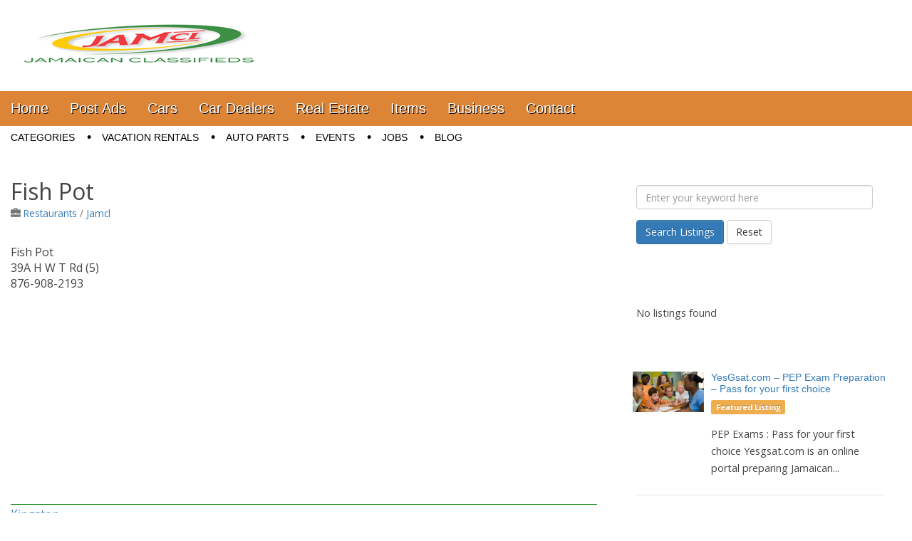

--- FILE ---
content_type: text/html; charset=utf-8
request_url: https://www.google.com/recaptcha/api2/aframe
body_size: 266
content:
<!DOCTYPE HTML><html><head><meta http-equiv="content-type" content="text/html; charset=UTF-8"></head><body><script nonce="lHc_UDDedflgpoTT5-nDQQ">/** Anti-fraud and anti-abuse applications only. See google.com/recaptcha */ try{var clients={'sodar':'https://pagead2.googlesyndication.com/pagead/sodar?'};window.addEventListener("message",function(a){try{if(a.source===window.parent){var b=JSON.parse(a.data);var c=clients[b['id']];if(c){var d=document.createElement('img');d.src=c+b['params']+'&rc='+(localStorage.getItem("rc::a")?sessionStorage.getItem("rc::b"):"");window.document.body.appendChild(d);sessionStorage.setItem("rc::e",parseInt(sessionStorage.getItem("rc::e")||0)+1);localStorage.setItem("rc::h",'1768548143968');}}}catch(b){}});window.parent.postMessage("_grecaptcha_ready", "*");}catch(b){}</script></body></html>